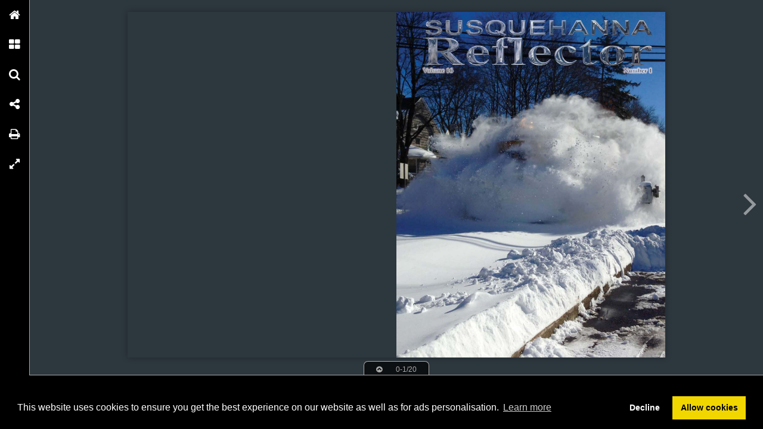

--- FILE ---
content_type: text/html; charset=UTF-8
request_url: https://publizr.com/nyswths/reflector-16-1/9
body_size: 6189
content:

<!DOCTYPE html PUBLIC "-//W3C//DTD XHTML 1.0 Transitional//EN" "http://www.w3.org/TR/xhtml1/DTD/xhtml1-transitional.dtd">
<html xmlns="http://www.w3.org/1999/xhtml" xmlns:og="http://ogp.me/ns#" lang="en">
<head>
<title>Reflector 16 1 – 9</title>
<link rel="prefetch" href="/v-78.swf"/>
<link rel="prefetch" href="//o.createyourmagazine.com/gNRAwZfR8FjpRpMFtp2IvNS8w0pAkzZKSm7ns5dKQtY.jsp"/>
<style type="text/css">
  html,body,#wrapper,object{position:absolute;margin:0;padding:0;height:100%;width:100%;background:#2D373E;font-family:Verdana; line-height: 20px; font-size: 14px; color: #bbb;}
  .z{position:absolute;left:-99px;top:-99px;width:0px;height:0px;overflow:hidden;}
  a {color: #fff;}
  object object {text-align: center;}
  object object p {margin-top: 20%;}
  .cc-window {z-index: 500001 !important};
</style>
<script type="text/javascript" src="//ajax.googleapis.com/ajax/libs/jquery/1.9.1/jquery.min.js"></script>
<script type="text/javascript" src="//cdnjs.cloudflare.com/ajax/libs/swfobject/2.2/swfobject.min.js"></script>
<script>window.swfobject || document.write('<script src="/js/swfobject.min.js"><\/script>')</script>
<script type="text/javascript" src="/js/9eaa5bf-flash.js"></script>
<script src="https://maxcdn.bootstrapcdn.com/bootstrap/3.3.7/js/bootstrap.min.js"></script>
<script type="text/javascript" src="/js/8bdbaed-printer.js"></script>
<link rel="stylesheet" type="text/css" href="/css/2f65fe0-printer.css">
<link rel="stylesheet" href="https://maxcdn.bootstrapcdn.com/bootstrap/3.3.7/css/bootstrap.min.css">


<script type="text/javascript"><!--

  if(swfobject.getFlashPlayerVersion()["major"] == "0") {
  if (document.location.search) {
    document.location.search += "&html=true";
  } else {
    document.location.search += "?html=true";
  };
  }

if (!swfobject.ua.ie) {
	swfobject.registerObject("swfobject", "11", "/expressInstall.swf");
	if (typeof(swfmacmousewheel) !== "undefined" && typeof(swfmacmousewheel.registerObject) !== "undefined") swfmacmousewheel.registerObject("swfobject");
}
else embed = function() {
  if (swfobject.hasFlashPlayerVersion("11")) {
    document.getElementById("wrapper").innerHTML = '<OBJECT classid="clsid:D27CDB6E-AE6D-11cf-96B8-444553540000" WIDTH="100%" HEIGHT="100%" id="v-swf" allowfullscreen="true" allowscriptaccess="always"  codebase="//download.macromedia.com/pub/shockwave/cabs/flash/swflash.cab#version=11,0,0,0"><PARAM NAME="movie" VALUE="/v-78.swf"><param name="flashvars" value="account=nyswths&amp;title=Reflector+16+1&amp;publication=W1Y6c-SwewVhqEWw&amp;vo=//o.createyourmagazine.com/gNRAwZfR8FjpRpMFtp2IvNS8w0pAkzZKSm7ns5dKQtY.jsp&amp;cdn=//o.createyourmagazine.com/&amp;suri=/s.php&amp;spread=4&amp;lang=en&amp;tid=19311&amp;vid=aXmxfNJtjVutB1xH&amp;preview=false"><param name="allowscriptaccess" value="always"><param name="wmode" value="direct"><PARAM NAME="allowfullscreen" VALUE="true"><PARAM NAME="quality" VALUE="high"><PARAM NAME="bgcolor" VALUE="#2D373E"><EMBED src="/v-78.swf" name="v-swf" quality="high" bgcolor="#2D373E" WIDTH="100%" HEIGHT="100%" allowfullscreen="true" allowscriptaccess="always" flashvars="account=nyswths&amp;title=Reflector+16+1&amp;publication=W1Y6c-SwewVhqEWw&amp;vo=//o.createyourmagazine.com/gNRAwZfR8FjpRpMFtp2IvNS8w0pAkzZKSm7ns5dKQtY.jsp&amp;cdn=//o.createyourmagazine.com/&amp;suri=/s.php&amp;spread=4&amp;lang=en&amp;tid=19311&amp;vid=aXmxfNJtjVutB1xH&amp;preview=false"></EMBED></OBJECT>';
  } else {
    swfobject.showExpressInstall({data:"/expressInstall.swf", width:"100%", height:"100%"}, {}, "wrapper", function(){});
  }
}
//--
function p(url, data, sync) {
	var request = window.XMLHttpRequest ? new XMLHttpRequest() : new ActiveXObject("MSXML2.XMLHTTP.3.0");
	request.open("POST", url, !sync);
	request.setRequestHeader("Content-type", "application/x-www-form-urlencoded");
	request.send(data);
}

var valx = "&c=nyswths&bookEnterId=19311&referer="+escape("")+"&vid=aXmxfNJtjVutB1xH";
window.onload = function()
{
	p("/bookclose.php", "action=bookopen"+valx, false);
}
window.onunload = function() {
	window.onresize = window.onunload = null;
	p("/bookclose.php", "action=bookclose"+valx, true);
}
//--

-->
</script>


<meta name="google" content="notranslate" />
<meta property="og:title" content="Reflector 16 1"/>
<meta property="twitter:title" content="Reflector 16 1"/>
<meta property="og:type" content="article"/>

<meta property="og:image" content="http://o.createyourmagazine.com/eVfqV2BlZLhEVZr5IoWhkLAXInCEYZzu5ORpTCkL78M.jpg"/>
<meta name="twitter:card" content="summary_large_image">
<meta name="twitter:image:src" content="http://o.createyourmagazine.com/eVfqV2BlZLhEVZr5IoWhkLAXInCEYZzu5ORpTCkL78M.jpg">
<meta name="twitter:site" content="@publizr">


<meta property="og:image" content="//o.createyourmagazine.com/i-6QAEPcl6VBSRwUoeB7OPCzTjyIHdNYLgLeRWgXI5c.jpg"/>

<meta property="og:url" content="http://publizr.com/nyswths/reflector-16-1"/>
<meta property="twitter:url" content="http://publizr.com/nyswths/reflector-16-1"/>
<meta property="og:description" lang="en" content="Reflector 16 1 – powered by Publizr"/>
<meta property="twitter:description" lang="en" content="Reflector 16 1 – powered by Publizr"/>
<link rel="canonical" href="https://publizr.com/nyswths/reflector-16-1" />
<link rel="prev" href="//publizr.com/nyswths/reflector-16-1/8"/>
<link rel="next" href="//publizr.com/nyswths/reflector-16-1/10"/>


<link rel="stylesheet" type="text/css" href="https://cdn.jsdelivr.net/npm/cookieconsent@3/build/cookieconsent.min.css" />
<script src="https://cdn.jsdelivr.net/npm/cookieconsent@3/build/cookieconsent.min.js"></script>
<script>
window.addEventListener("load", function(){
window.cookieconsent.initialise({
  "palette": {
    "popup": {
      "background": "#000"
    },
    "button": {
      "background": "#f1d600"
    }
  },
  "type": "opt-in",
  "content": {
    "message": "This website uses cookies to ensure you get the best experience on our website as well as for ads personalisation.",
    "href": "https://onlinetouch.nl/cookie-policy"
  },
  onInitialise: function(status) {
    var type = this.options.type;
    var didConsent = this.hasConsented();
    if (type == 'opt-in' && didConsent) {
      var cookieEvent = new CustomEvent("cookieEnabled");
      window.dispatchEvent(cookieEvent);
    }
  },
  onStatusChange: function(status, chosenBefore) {
    var type = this.options.type;
    var didConsent = this.hasConsented();
    if (type == 'opt-in' && didConsent) {
      var cookieEvent = new CustomEvent("cookieEnabled");
      window.dispatchEvent(cookieEvent);
    }
  },
})});
</script>
<style type="text/css">
  .cc-revoke.cc-bottom {display: none}
</style>
</head>
<body id="body" class="flexbox " style="overflow: hidden">




<div class="z">
  <h1>9</h1>
  
      <p>Lanza Avenue is where the present day Passaic Industrial
tracks end. The City of Garfield purchased the railroad
The Boulevard crossing in Elmwood Park seen in modern
times. The line is currently used to stage unused gondola and trash
cars. Brian Cronk photo, 2011
Right of Way from Division Avenue all the way to the
Passaic River in the 1980’s. Development of housing and a
new fire house soon took over the ROW. Remnants of the
ROW still exist and even small artifacts surface occasionally
unknowingly showing the historical significance this rail line
was.
When the tracks were active south of Lanza Avenue they
would have continued south toward Passaic. Dabal and Sons
Scrap, Stull Engraving, Arctic Ice and Coal remained
customers on the line. The branch crossed many small side
streets south of Lanza Avenue. Division, Banta, Market and
Semel Avenues all had manually protected crossings.
Near present day Columbus Avenue another small spur line
branched off the Passaic Industrial “main line”. This line was
in close proximity to the city high school and served another
wool mill. Samuel Hird and Sons manufactured many
woolen textiles. This spur was ripped up and removed in the
late 1950’s. Today a food and convenience store stand on the
property used for this trackage along Outwater Lane.
The Passaic Branch continued south with a crossing at
Outwater Lane. After crossing Outwater Lane the Passaic
Industrial Branch went on to service Presto Lock, Empire
Box and Corrugated and yet another woolen mill, The
Garfield Worsted Mills. The light colored brick of the
Garfield Worsted Mills are still standing to this day, a
testament to the strong brick and mortar construction
practices of the early 1900’s.
The stretch of track from the mill wound through Garfield
and eventually would cross the Passaic River into Passaic,
the terminus of the Passaic Industrial. Garfield’s passenger
station was located at the foot of Belmont Street and River
Road. As mentioned earlier, this station was closed down
when passenger service ended in 1898.
Being a native of the area it’s easy to see how the NYS&amp;W
Railway helped to develop this densely populated area. The
Passaic Industrial Branch built up the area both with industry
and population. Labor used by these mills and factories built
houses which later developed these towns. With time and
progress things change and so does transportation needs.
Water from the Passaic River no longer powers and cools
factories in Passaic. The Dundee Canal was covered up in
the late 1990’s to make way for a highway. Small businesses
rely on trucking to handle small less than car load business.
These trends signaled the end of the Passaic and many other
branch lines built to serve businesses far away from the main
line.
As of this writing in 2015, the right of way remains from
Lanza Avenue all the way back to the NYS&amp;W mainline
junction point in Saddle Brook. The Passaic Industrial
branch hosts car storage for when a down turn in business
warrants laying up unused freight cars.
I would like to thank the following contributors:
Ray Wetzel, Jeff Burek, Tom Stanko, Mark Kolodny, Joe K.
and many other online contributors who discussed operations
through the years.
conrail_66@yahoo.com
Bibliography
City of Garfield, NJ. (2015). Retrieved March 3, 2015, from
http://www.garfieldnj.org/content/2182/2627.aspx
Kaminski, E. S. (2010). New York, Susquehanna &amp; Western
Railroad in New Jersey. Charleston: Arcadia Publishing.
Library
of Congress. (n.d.). Retrieved 3 25, 2015, from http://
www.loc.gov/pictures/search/?q=Photograph:%
20nj1660&amp;fi=number&amp;op=PHRASE&amp;va=exact&amp;co
%20=hh&amp;st=gallery&amp;sg%20=%20true
Lucas, W. A. (1980). Railroadians of America: History of the
NYSW.
Mohowski, R. E. (2003). The New York, Susquehanna &amp;
Western Railroad. Baltimore: The Johns Hopkins
University Press.
Schmitt, J. C. (2009). Historic Rails of the New York, Susquehanna
&amp; Western Railroad. West Milford, NJ:
Tinfoil Rose Design.
Scott, W. (1922). History of Passaic and Its Environs. New
York: Lewis Historical Publishing Company.
Tupaczewski, P. R. (2002). New York, Susquehanna and
Western. Scotch Plains, NJ: Morning Sun Books.
NYSW 1800 crossing the manually protected Route 46 highway
crossing in Elmwood Park. This crossing remains intact today and
with electronic signals. Ray Wetzel photo, 1980
9
various. (n.d.). www.railroad.net. Retrieved March 1, 2015,
fromRailroad.net
</p>
  
  
    <a href="//publizr.com/nyswths/reflector-16-1/10">10</a>
  

<a href='/'>Publizr</a>


  <a href="//publizr.com/nyswths/reflector-16-1"></a>

  <!--a href="/2"> 2 </a--> <!-- TODO: Support "next" publication -->
  <a href="/">Home</a>
</div>




<div id="wrapper">
<object classid="clsid:D27CDB6E-AE6D-11cf-96B8-444553540000" id="swfobject" width="100%" height="100%" codebase="http://download.macromedia.com/pub/shockwave/cabs/flash/swflash.cab#version=11,0,0,0">
<param name="swfversion" value="11.0.0.0"/>
<param name="movie" value="/v-78.swf"/>
<param name="wmode" value="direct"/>
<param name="scale" value="noscale"/>
<param name="menu" value="false"/>
<param name="allowfullscreen" value="true"/>
<param name="allowscriptaccess" value="always"/>
<param name="bgcolor" value="#2D373E"/>
<param name="flashvars" value="account=nyswths&amp;title=Reflector+16+1&amp;publication=W1Y6c-SwewVhqEWw&amp;vo=//o.createyourmagazine.com/gNRAwZfR8FjpRpMFtp2IvNS8w0pAkzZKSm7ns5dKQtY.jsp&amp;cdn=//o.createyourmagazine.com/&amp;suri=/s.php&amp;spread=4&amp;lang=en&amp;tid=19311&amp;vid=aXmxfNJtjVutB1xH&amp;preview=false"/>

<!--[if gte IE 9 | !IE ]>-->
<embed type="application/x-shockwave-flash" 
       src="/v-78.swf" 
       width="100%" 
       height="100%"
       pluginspage="http://www.adobe.com/go/getflash"
       swfversion="11.0.0.0"
       movie="/v-78.swf"
       wmode="direct"
       scale="noscale"
       menu="false"
       allowfullscreen="true"
       allowscriptaccess="always"
       bgcolor="#2D373E"
       flashvars="account=nyswths&amp;title=Reflector+16+1&amp;publication=W1Y6c-SwewVhqEWw&amp;vo=//o.createyourmagazine.com/gNRAwZfR8FjpRpMFtp2IvNS8w0pAkzZKSm7ns5dKQtY.jsp&amp;cdn=//o.createyourmagazine.com/&amp;suri=/s.php&amp;spread=4&amp;lang=en&amp;tid=19311&amp;vid=aXmxfNJtjVutB1xH&amp;preview=false"
       >
<!--<![endif]-->

<!--[if IE]>-->
  
    <p><a rel="nofollow" href="http://www.adobe.com/shockwave/download/download.cgi?P1_Prod_Version=ShockwaveFlash">
    <img src="/img/flashplayerbutton.png"/>
    <br/>
    You need flash player to view this online publication</a></p>
  
<!--<![endif]-->

<!--[if gte IE 9 | !IE ]>-->
</embed>
<!--<![endif]-->
</object>
</div>




<style type="text/css" id="whut-css">
.whut{
  position: absolute;
  background: #000;
  bottom: 0px;
  width: 100%;
}
.panel-closer:after {
  content: "\00D7";
  padding: 0px 32px;
  margin:  0px -32px;
}
.panel-closer {
  position: absolute;
  z-index: 700000;
  top: 4px;
  right: 4px;
  background-color: #333333;
  font-weight: 500;
  color: white;
  border: 1px solid #51514f;
  -webkit-border-radius: 20px;
  -moz-border-radius: 20px;
  -ms-border-radius: 20px;
  -o-border-radius: 20px;
  border-radius: 20px;
  width: 24px;
  height: 24px;
  text-align: center;
  font-size: 24px;
  line-height: 24px;
  cursor: pointer;
}
.whut img {
  position:absolute;
  bottom: 4px;
  left: 4px;
  height: 16px;
}
</style>
<div style="display:none" id="whut" class="whut"><div class="panel-closer" onclick="removeBar()"></div><a href="/" target="_blank"><img alt="" src="/img/logo.png"></a>
<!-- Responsive Ad -->
<ins class="adsbygoogle"
   style="display:block;text-align:center"
   data-ad-client="ca-pub-4118501412626994"
   data-ad-slot="3024826463"
   data-ad-format="horizontal"></ins>
<script>(adsbygoogle = window.adsbygoogle || []).push({});</script>
<div class="internal-ads" id="internal-ads"></div></div>
<script type="text/javascript">
window.bottomMargin = window.innerHeight < 540? 31 : 90;
var whut = document.getElementById("whut");
whut.style.height = window.bottomMargin + "px";
window.onresize = function() {
  try {
    document.getElementById("wrapper").style.height = (window.innerHeight - window.bottomMargin) + "px";
    if (typeof window.scrollTo !== "undefined" && window.scrollTo) window.scrollTo(0,0);
  }
  catch(e) {}
}
function loadBar() {
  var whut = document.getElementById("whut");
  if (whut) whut.style.display = "block";
  var c = document.createElement("script");
  c.async=1;
  c.src="//pagead2.googlesyndication.com/pagead/js/adsbygoogle.js";
  document.getElementsByTagName("head")[0].appendChild(c);
}
function removeBar() {
  var whut = document.getElementById("whut");
  if (whut) {
    whut.parentNode.removeChild(whut);
  }
  var whut = document.getElementById("whut-css");
  if (whut) {
    whut.parentNode.removeChild(whut);
  }
  window.bottomMargin = 0;
  if (window.viewer) {
    viewer.booklet.scaleToWindow();
  }
  window.onresize();
}
window.onresize();
</script>



<div id="printer"></div>
<div id="print-options" class="modal fade" tabindex="-1" role="dialog">
  <div class="modal-dialog" role="document">
    <div class="modal-content">
      <div class="modal-header">
        <button type="button" class="close" data-dismiss="modal" aria-label="Close"><span aria-hidden="true">&times;</span></button>
        <h4 class="modal-title">Choose print type</h4>
      </div>
      <div class="modal-body">
        <div class="row">
			<div class="col-sm-12">
				<div class="input-group">
					<span class="input-group-addon">
						<input name="printType" value="current" type="radio" aria-label="current spread">
					</span>
					<input type="text" readonly class="form-control" aria-label="Current spread" value="Current spread"/>
				</div><!-- /input-group -->
			</div><!-- /.col-lg-6 -->
			<div class="col-sm-12">
				<div class="input-group">
					<span class="input-group-addon">
						<input name="printType" value="all" type="radio" aria-label="Entire publication">
					</span>
					<input type="text" readonly class="form-control" aria-label="Entire publication" value="Entire publication"/>
				</div><!-- /input-group -->
			</div><!-- /.col-lg-6 -->
		</div><!-- /.row -->
      </div>
      <div class="modal-footer">
        <button type="button" class="btn btn-default" data-dismiss="modal">Close</button>
        <button type="button" id="printBtn" class="btn btn-primary">Print</button>
      </div>
    </div><!-- /.modal-content -->
  </div><!-- /.modal-dialog -->
</div><!-- /.modal -->


<div id="print-progress" class="modal fade" tabindex="-1" role="dialog">
	<div class="modal-dialog" role="document">
		<div class="modal-content">
    		<div class="modal-header">
    			<h4 class="modal-title">Loading progress</h4>
      		</div>
			<div class="modal-body">
				<div class="progress">
					<div class="progress-bar progress-bar-striped active" role="progressbar" aria-valuenow="45" aria-valuemin="0" aria-valuemax="100" style="0%">
					<span class="sr-only">45% Complete</span>
				</div>
			</div>
		</div><!-- /.modal-content -->
  	</div><!-- /.modal-dialog -->
</div><!-- /.modal -->
</div>
</body>
</html>



--- FILE ---
content_type: text/html; charset=utf-8
request_url: https://www.google.com/recaptcha/api2/aframe
body_size: 264
content:
<!DOCTYPE HTML><html><head><meta http-equiv="content-type" content="text/html; charset=UTF-8"></head><body><script nonce="8OYlLYpgbc0ltD0TjJmnng">/** Anti-fraud and anti-abuse applications only. See google.com/recaptcha */ try{var clients={'sodar':'https://pagead2.googlesyndication.com/pagead/sodar?'};window.addEventListener("message",function(a){try{if(a.source===window.parent){var b=JSON.parse(a.data);var c=clients[b['id']];if(c){var d=document.createElement('img');d.src=c+b['params']+'&rc='+(localStorage.getItem("rc::a")?sessionStorage.getItem("rc::b"):"");window.document.body.appendChild(d);sessionStorage.setItem("rc::e",parseInt(sessionStorage.getItem("rc::e")||0)+1);localStorage.setItem("rc::h",'1769582976460');}}}catch(b){}});window.parent.postMessage("_grecaptcha_ready", "*");}catch(b){}</script></body></html>